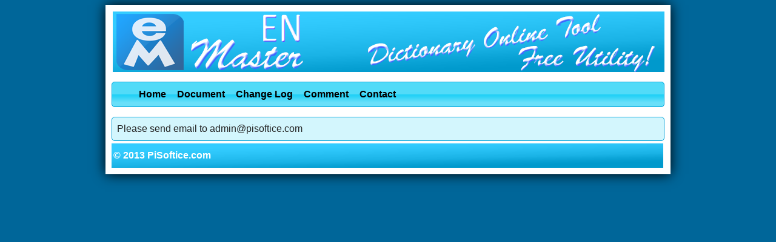

--- FILE ---
content_type: text/html; charset=utf-8
request_url: http://www.pisoftice.com/EnMaster/Contact/
body_size: 4209
content:


<!DOCTYPE html PUBLIC "-//W3C//DTD XHTML 1.0 Transitional//EN" "http://www.w3.org/TR/xhtml1/DTD/xhtml1-transitional.dtd">

<html xmlns="http://www.w3.org/1999/xhtml" >
<head><title>
	EnMaster - Contact
</title><meta name="Copyright" content="PiSoftice © 2012" /><meta name="Author" content="PiSoftice" /><meta name="keywords" content="EnMaster, English Master, Online Dictionary Tool/Utility, Click And See Online Dictionary Tool/Utility" /><meta name="description" content="EnMaster: Click and see online dictionary tool/utility. It&#39;s portable, easy to use, 100% free, no spyware, no limitations" />

    <link rel="stylesheet" href="/EnMaster/Styles/menu.css" type="text/css" />    
    
    
    <link rel="stylesheet" href="/EnMaster/Scripts/themes/redmond/jquery-ui.custom.css" type="text/css" />

    <link rel="stylesheet" href="/EnMaster/Styles/style.css" type="text/css" />

    <script src="/EnMaster/Scripts/jquery-1.6.2.js" type="text/javascript"></script>
    <script src="/EnMaster/Scripts/script.js" type="text/javascript"></script>
</head>
<body>

<div class="siteborder">
    <div>
                <img alt="" src="/EnMaster/Images/Header.png" style="width: 912px; height: 101px" />
    </div>  
    <div> 
        
        
        
        <ul id="menu" class="Menu ui-widget ui-widget-header ui-corner-all"> <?xml version="1.0" encoding="utf-8"?>
<li id="Home" class="StaticMenuItem">
  <a href="/EnMaster">
    <span class="MenuItemLeft" id="Home_Left">
    </span>
    <span class="MenuItemCenter" id="Home_Center">Home</span>
    <span class="MenuItemRight" id="Home_Right">
    </span>
  </a>
</li>
<li id="Doc" class="StaticMenuItem">
  <a href="/EnMaster/Document">
    <span class="MenuItemLeft" id="Doc_Left">
    </span>
    <span class="MenuItemCenter" id="Doc_Center">Document</span>
    <span class="MenuItemRight" id="Doc_Right">
    </span>
  </a>
</li>
<li id="CLog" class="StaticMenuItem">
  <a href="/EnMaster/ChangeLog">
    <span class="MenuItemLeft" id="CLog_Left">
    </span>
    <span class="MenuItemCenter" id="CLog_Center">Change Log</span>
    <span class="MenuItemRight" id="CLog_Right">
    </span>
  </a>
</li>
<li id="Com" class="StaticMenuItem">
  <a href="/EnMaster/Comment">
    <span class="MenuItemLeft" id="Com_Left">
    </span>
    <span class="MenuItemCenter" id="Com_Center">Comment</span>
    <span class="MenuItemRight" id="Com_Right">
    </span>
  </a>
</li>
<li id="Con" class="StaticMenuItem">
  <a href="/EnMaster/Contact">
    <span class="MenuItemLeft" id="Con_Left">
    </span>
    <span class="MenuItemCenter" id="Con_Center">Contact</span>
    <span class="MenuItemRight" id="Con_Right">
    </span>
  </a>
</li> </ul>
                      
        
<div class="ui-widget">
    <div class="ui-widget-content ui-corner-all" style="padding: 8px">
    Please send email to admin@pisoftice.com
    </div>
</div>

    </div>
    <div class="ui-widget" 
        style="width: 912px; height: 41px; margin-top:4px; background-image: url('/images/footer.png'); background-repeat: no-repeat; vertical-align: middle;">                
        <table width="100%" height="100%">
        <tr><td>
        <b><font color="#FFFFFF">© 2013 <a href="http://www.pisoftice.com" 
                style="text-decoration: none; display: inline-block; color: #FFFFFF;">PiSoftice.com</a></font></b>
        </td></tr>
        </table>
    </div>
</div>
</body>
</html>

<div style="position: absolute; top: -999px;left: -999px;">很多人都说小女人想丰胸<a href="https://1807614030.wixsite.com/fngzsite">丰胸产品</a>，首先是吃，吃就是小女人的丰胸秘籍。说的很对，但是，吃只是小女人丰胸秘籍中的一种<a href="http://fngznews.com">丰胸方法</a>，小女人想要变大女人，光“吃”是不够的。我们还要依赖最重要要的丰胸秘籍——丰胸产品<a href="http://fngzaa.com">丰胸食物</a>。但是现在丰胸产品很多，究竟那个丰胸产品才是我们小女人的丰胸秘籍呢<a href="http://fngzweb.com">粉嫩公主酒酿蛋官网</a>？</div>


--- FILE ---
content_type: text/css
request_url: http://www.pisoftice.com/EnMaster/Styles/menu.css
body_size: 6978
content:
.Menu 
{
    background-position: center;
    list-style: none;
    background-image: url('../images/mnu_bg.png');
    background-repeat: repeat-x;
    height: 40px;       
}
.StaticMenuItem 
{
    display: block;
    float: left;
    margin-right: 10px;
    height: 40px;
    list-style: none;
}
.StaticMenuItem  a
{
    display: block;
    height: 40px;
    text-decoration: none;
    line-height: 40px;
}
.GroupMenuItem
{
    padding: 0px;
    position: absolute;
    width: 300px;
}
.DynamicMenuItem 
{
    float: none;
    height: 40px;
    list-style: none;
    display: block;
    width: auto;    
}
.DynamicMenuItem  a
{
    display: block;
    height: 40px;
    text-decoration: none;
    line-height: 40px;
}
.MenuItemLeft
    {
    background-image: none;
    height: 40px;
    position: static;
    display: block;
    width: 4px;
    float: left;
}
.MenuItemLeftHover
    {
    background-position: left;
    background-image: url('../images/mnu_hover_bg_left.png');
    height: 40px;
    background-repeat: no-repeat;
    position: static;
    display: block;
    width: 4px;
    float: left;
}
.MenuItemRight
    {
    background-image: none;
    height: 40px;
    position: static;
    width: 4px;
    display: block;
    float: left;
}
.MenuItemRightHover
    {
    background-position: right;
    background-image: url('../images/mnu_hover_bg_right.png');
    height: 40px;
    background-repeat: no-repeat;
    position: static;
    width: 4px;
    display: block;
    float: left;
}
.MenuItemCenter
{
    background-image: none;
    height: 40px;
    display: block;
    position: static;
    color: #000000;
    float: left;
}
.MenuItemCenterHover
{
    background-position: center;
    background-image: url('../images/mnu_hover_bg_center.png');
    height: 40px;
    background-repeat: repeat-x;
    display: block;
    position: static;
    color: #FFFFFF;
    float: left;
}

.MenuItemDynamicLeft
    {
    background-position: left;
    background-image: url('../images/mnu_dyn_bg_middle_left.png');
    height: 40px;
    position: static;
    display: block;
    width: 8px;
    float: left;
    background-repeat: no-repeat;
}
.MenuItemDynamicRight
    {
    background-position: right;
    background-image: url('../images/mnu_dyn_bg_middle_right.png');
    height: 40px;
    position: static;
    width: 8px;
    display: block;
    float: left;
    background-repeat: no-repeat;
}
.MenuItemDynamicCenter
{
    background-position: center;
    background-image: url('../images/mnu_dyn_bg_middle.png');
    height: 40px;
    display: block;
    position: static;
    color: #000000;
    float: left;
    background-repeat: repeat-x;
}

.MenuItemDynamicTopLeft
    {
    background-position: left;
    background-image: url('../images/mnu_dyn_bg_top_left.png');
    height: 40px;
    position: static;
    display: block;
    width: 8px;
    float: left;
    background-repeat: no-repeat;
}
.MenuItemDynamicTopRight
    {
    background-position: right;
    background-image: url('../images/mnu_dyn_bg_top_right.png');
    height: 40px;
    position: static;
    width: 8px;
    display: block;
    float: left;
    background-repeat: no-repeat;
}
.MenuItemDynamicTopCenter
{
    background-position: center;
    background-image: url('../images/mnu_dyn_bg_top_center.png');
    height: 40px;
    display: block;
    position: static;
    color: #000000;
    float: left;
    background-repeat: repeat-x;
}

.MenuItemDynamicBottomLeft
    {
    background-position: left;
    background-image: url('../images/mnu_dyn_bg_bottom_left.png');
    height: 40px;
    position: static;
    display: block;
    width: 8px;
    float: left;
    background-repeat: no-repeat;
}
.MenuItemDynamicBottomRight
    {
    background-position: right;
    background-image: url('../images/mnu_dyn_bg_bottom_right.png');
    height: 40px;
    position: static;
    width: 8px;
    display: block;
    float: left;
    background-repeat: no-repeat;
}
.MenuItemDynamicBottomCenter
{
    background-position: center;
    background-image: url('../images/mnu_dyn_bg_bottom_center.png');
    height: 40px;
    display: block;
    position: static;
    color: #000000;
    float: left;
    background-repeat: repeat-x;
}

.MenuItemDynamicLeftHover
    {
    background-position: left;
    background-image: url('../images/mnu_dyn_hover_bg_middle_left.png');
    height: 40px;
    position: static;
    display: block;
    width: 8px;
    float: left;
    background-repeat: no-repeat;
}
.MenuItemDynamicRightHover
    {
    background-position: right;
    background-image: url('../images/mnu_dyn_hover_bg_middle_right.png');
    height: 40px;
    position: static;
    width: 8px;
    display: block;
    float: left;
    background-repeat: no-repeat;
}
.MenuItemDynamicCenterHover
{
    background-position: center;
    background-image: url('../images/mnu_dyn_hover_bg_middle.png');
    height: 40px;
    display: block;
    position: static;
    color: #FFFFFF;
    float: left;
    background-repeat: repeat-x;
}

.MenuItemDynamicTopLeftHover
    {
    background-position: left;
    background-image: url('../images/mnu_dyn_hover_bg_top_left.png');
    height: 40px;
    position: static;
    display: block;
    width: 8px;
    float: left;
    background-repeat: no-repeat;
}
.MenuItemDynamicTopRightHover
    {
    background-position: right;
    background-image: url('../images/mnu_dyn_hover_bg_top_right.png');
    height: 40px;
    position: static;
    width: 8px;
    display: block;
    float: left;
    background-repeat: no-repeat;
}
.MenuItemDynamicTopCenterHover
{
    background-position: center;
    background-image: url('../images/mnu_dyn_hover_bg_top_center.png');
    height: 40px;
    display: block;
    position: static;
    color: #FFFFFF;
    float: left;
    background-repeat: repeat-x;
}

.MenuItemDynamicBottomLeftHover
    {
    background-position: left;
    background-image: url('../images/mnu_dyn_hover_bg_bottom_left.png');
    height: 40px;
    position: static;
    display: block;
    width: 8px;
    float: left;
    background-repeat: no-repeat;
}
.MenuItemDynamicBottomRightHover
    {
    background-position: right;
    background-image: url('../images/mnu_dyn_hover_bg_bottom_right.png');
    height: 40px;
    position: static;
    width: 8px;
    display: block;
    float: left;
    background-repeat: no-repeat;
}
.MenuItemDynamicBottomCenterHover
{
    background-position: center;
    background-image: url('../images/mnu_dyn_hover_bg_bottom_center.png');
    height: 40px;
    display: block;
    position: static;
    color: #FFFFFF;
    float: left;
    background-repeat: repeat-x;
}


--- FILE ---
content_type: text/css
request_url: http://www.pisoftice.com/EnMaster/Styles/style.css
body_size: 1167
content:
.ui-widget 
{ 
    font-family: Segoe UI, Verdana, Helvetica, Arial, sans-serif; 
    font-size: 1em; 
    line-height: 1.4em;
}

.pager
{
    border: 1px solid #C0C0C0;
    height: 20px;
    width: 40px;
    text-decoration: none;
    display: inline-block;
    text-align: center;
    vertical-align: middle;
    margin-right: 5px;
}

.pager:hover
{
    border: 1px solid #C0C0C0;
    height: 20px;
    width: 40px;
    text-decoration: none;
    display: inline-block;
    text-align: center;
    vertical-align: middle;
    background-color: #C0C0C0;
    margin-right: 5px;
}

.pager_selected
{
    border: 1px solid #C0C0C0;
    height: 20px;
    width: 40px;
    text-decoration: none;
    display: inline-block;
    text-align: center;
    vertical-align: middle;
    background-color: #C0C0C0;
    margin-right: 5px;
}

.watermarked 
{    
	color:gray;
}

html
{
    background-color: #006699;
}

.siteborder 
{
    background-color: #ffffff;
    padding: 10px;
    margin: 0 auto 0 auto;
    border-radius: 0px;
    box-shadow: 0pt 0pt 20px black;
    width: 912px;
}


--- FILE ---
content_type: application/x-javascript
request_url: http://www.pisoftice.com/EnMaster/Scripts/script.js
body_size: 6717
content:
$(document).ready(function () {
    $('#menu li ul').css({
        display: "none",
        left: "auto"
    });
    $('#menu li').hover(function () {
        $(this)
      .find('ul:first')
      .stop(true, true)
      .slideDown('fast');
        $('#' + this.id + '_Left').removeClass('MenuItemLeft');
        $('#' + this.id + '_Left').addClass('MenuItemLeftHover');
        $('#' + this.id + '_Center').removeClass('MenuItemCenter');
        $('#' + this.id + '_Center').addClass('MenuItemCenterHover');
        $('#' + this.id + '_Right').removeClass('MenuItemRight');
        $('#' + this.id + '_Right').addClass('MenuItemRightHover');

        $(this)
      .find('ul:first').each(function () {
          var maxWidth = 0;
          $(this)
          .find('li a span').each(function () {
              maxWidth = Math.max(maxWidth, $(this).width());
          });

          $(this)
          .find('li a span:first').each(function () {
              maxWidth = maxWidth + $(this).width() * 2;
          });

          maxWidth = maxWidth + 2;

          $(this).css({ 'width': maxWidth + 'px' });

      });


    }, function () {
        $(this)
      .find('ul:first')
      .stop(true, true)
      .fadeOut('fast');
        $('#' + this.id + '_Left').removeClass('MenuItemLeftHover');
        $('#' + this.id + '_Left').addClass('MenuItemLeft');
        $('#' + this.id + '_Center').removeClass('MenuItemCenterHover');
        $('#' + this.id + '_Center').addClass('MenuItemCenter');
        $('#' + this.id + '_Right').removeClass('MenuItemRightHover');
        $('#' + this.id + '_Right').addClass('MenuItemRight');
    });

    $('#menu li ul li').hover(function () {
        $(this)
      .find('ul:first')
      .stop(true, true)
      .slideDown('fast');
        if ($('#' + this.id + '_Left').hasClass('MenuItemDynamicTopLeft')) {
            $('#' + this.id + '_Left').removeClass('MenuItemDynamicTopLeft');
            $('#' + this.id + '_Left').addClass('MenuItemDynamicTopLeftHover');
            $('#' + this.id + '_Center').removeClass('MenuItemDynamicTopCenter');
            $('#' + this.id + '_Center').addClass('MenuItemDynamicTopCenterHover');
            $('#' + this.id + '_Right').removeClass('MenuItemDynamicTopRight');
            $('#' + this.id + '_Right').addClass('MenuItemDynamicTopRightHover');
        }
        else if ($('#' + this.id + '_Left').hasClass('MenuItemDynamicBottomLeft')) {
            $('#' + this.id + '_Left').removeClass('MenuItemDynamicBottomLeft');
            $('#' + this.id + '_Left').addClass('MenuItemDynamicBottomLeftHover');
            $('#' + this.id + '_Center').removeClass('MenuItemDynamicBottomCenter');
            $('#' + this.id + '_Center').addClass('MenuItemDynamicBottomCenterHover');
            $('#' + this.id + '_Right').removeClass('MenuItemDynamicBottomRight');
            $('#' + this.id + '_Right').addClass('MenuItemDynamicBottomRightHover');
        }
        else {
            $('#' + this.id + '_Left').removeClass('MenuItemDynamicLeft');
            $('#' + this.id + '_Left').addClass('MenuItemDynamicLeftHover');
            $('#' + this.id + '_Center').removeClass('MenuItemDynamicCenter');
            $('#' + this.id + '_Center').addClass('MenuItemDynamicCenterHover');
            $('#' + this.id + '_Right').removeClass('MenuItemDynamicRight');
            $('#' + this.id + '_Right').addClass('MenuItemDynamicRightHover');
        }
        $(this)
      .find('ul:first').css({
          'left': $(this).width() + 'px',
          'margin-top': '-' + $(this).height() + 'px'
      });
    }, function () {
        $(this)
      .find('ul:first')
      .stop(true, true)
      .fadeOut('fast');
        if ($('#' + this.id + '_Left').hasClass('MenuItemDynamicTopLeftHover')) {
            $('#' + this.id + '_Left').removeClass('MenuItemDynamicTopLeftHover');
            $('#' + this.id + '_Left').addClass('MenuItemDynamicTopLeft');
            $('#' + this.id + '_Center').removeClass('MenuItemDynamicTopCenterHover');
            $('#' + this.id + '_Center').addClass('MenuItemDynamicTopCenter');
            $('#' + this.id + '_Right').removeClass('MenuItemDynamicTopRightHover');
            $('#' + this.id + '_Right').addClass('MenuItemDynamicTopRight');
        }
        else if ($('#' + this.id + '_Left').hasClass('MenuItemDynamicBottomLeftHover')) {
            $('#' + this.id + '_Left').removeClass('MenuItemDynamicBottomLeftHover');
            $('#' + this.id + '_Left').addClass('MenuItemDynamicBottomLeft');
            $('#' + this.id + '_Center').removeClass('MenuItemDynamicBottomCenterHover');
            $('#' + this.id + '_Center').addClass('MenuItemDynamicBottomCenter');
            $('#' + this.id + '_Right').removeClass('MenuItemDynamicBottomRightHover');
            $('#' + this.id + '_Right').addClass('MenuItemDynamicBottomRight');
        }
        else {
            $('#' + this.id + '_Left').removeClass('MenuItemDynamicLeftHover');
            $('#' + this.id + '_Left').addClass('MenuItemDynamicLeft');
            $('#' + this.id + '_Center').removeClass('MenuItemDynamicCenterHover');
            $('#' + this.id + '_Center').addClass('MenuItemDynamicCenter');
            $('#' + this.id + '_Right').removeClass('MenuItemDynamicRightHover');
            $('#' + this.id + '_Right').addClass('MenuItemDynamicRight');
        }
    });

    $('#menu li ul').each(function () {
        $(this).find('> li:first').each(function () {
            $('#' + this.id + '_Left').removeClass('MenuItemDynamicLeft');
            $('#' + this.id + '_Left').addClass('MenuItemDynamicTopLeft');
            $('#' + this.id + '_Center').removeClass('MenuItemDynamicCenter');
            $('#' + this.id + '_Center').addClass('MenuItemDynamicTopCenter');
            $('#' + this.id + '_Right').removeClass('MenuItemDynamicRight');
            $('#' + this.id + '_Right').addClass('MenuItemDynamicTopRight');
        });
    });

    $('#menu li ul').each(function () {
        $(this).find('> li:last').each(function () {
            $('#' + this.id + '_Left').removeClass('MenuItemDynamicLeft');
            $('#' + this.id + '_Left').addClass('MenuItemDynamicBottomLeft');
            $('#' + this.id + '_Center').removeClass('MenuItemDynamicCenter');
            $('#' + this.id + '_Center').addClass('MenuItemDynamicBottomCenter');
            $('#' + this.id + '_Right').removeClass('MenuItemDynamicRight');
            $('#' + this.id + '_Right').addClass('MenuItemDynamicBottomRight');
        });
    });     
});
